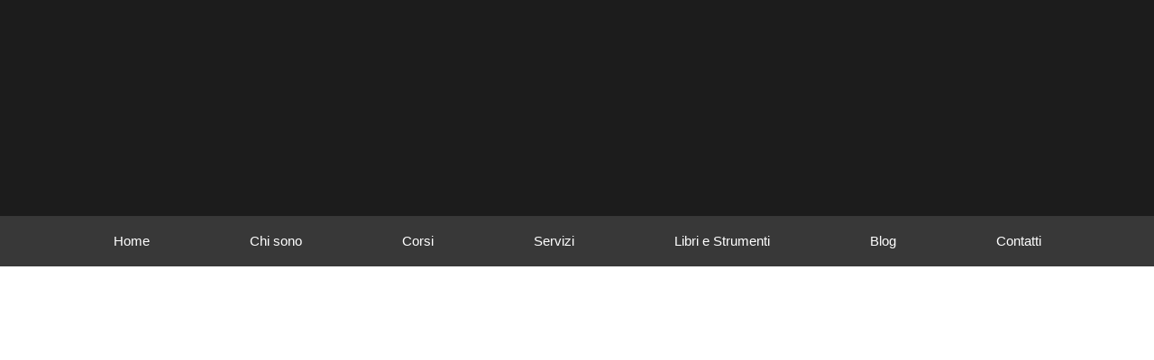

--- FILE ---
content_type: text/css
request_url: https://cfw51.rabbitloader.xyz/j1rjjgmt/v8.576b01e06e08895dad40b6eaa04acd50.1.0.a28/rl.bs.critical.css?v=t5x47m
body_size: 5212
content:
a,body,div,form,h1,h2,h6,html,label,li,p,span,ul{border:0;font-size:100%;font-style:inherit;font-weight:inherit;margin:0;outline:0;padding:0;vertical-align:baseline}h1,h2,h6{clear:both}.entry-content h2,h2{color:#808285;font-size:1.7em;line-height:1.3}.entry-content h6,h6{color:#808285;line-height:1.7;font-size:1.1em}input[type=text]{color:#666;border:1px solid var(--ast-border-color);border-radius:2px;-webkit-appearance:none}.entry-content h1,.entry-content h2,.entry-content h6{margin-bottom:20px}input[type=text]{color:#666;padding:.75em;height:auto;border-width:1px;border-style:solid;border-color:var(--ast-border-color);border-radius:2px;background:var(--ast-comment-inputs-background);box-shadow:none;box-sizing:border-box}.entry-content h1,.entry-content h2,.entry-content h6,h1,h2,h6{font-family:Poppins,sans-serif;font-weight:600}.entry-content h2,h2{font-size:40px;font-size:2.6666666666667rem;font-family:Poppins,sans-serif;line-height:1.3em}.entry-content h6,h6{font-size:14px;font-size:.93333333333333rem}.entry-content h1,.entry-content h2,.entry-content h6,body,h1,h2,h6{color:rgba(0,0,0,.55)}.elementor-widget-heading h2.elementor-heading-title{line-height:1.3em}.entry-content h1,.entry-content h2,.entry-content h6,h1,h2,h6{color:#135e69}.elementor-screen-only,.screen-reader-text{top:0!important}.entry-content h2,h2{font-family:Poppins,sans-serif;text-transform:inherit}.entry-content h6,h6{font-family:Poppins,sans-serif;text-transform:inherit}.elementor-screen-only,.screen-reader-text{height:1px;margin:-1px;overflow:hidden;padding:0;position:absolute;top:-10000em;width:1px;clip:rect(0,0,0,0);border:0}.elementor-widget-wrap .elementor-element.elementor-widget__width-auto{max-width:100%}.elementor-widget:not(:last-child){margin-bottom:var(--kit-widget-spacing,20px)}.elementor-widget:not(:last-child).elementor-widget__width-auto{margin-bottom:0}.elementor-form-fields-wrapper{display:flex;flex-wrap:wrap}.elementor-field-group{align-items:center;flex-wrap:wrap}.elementor-field-group .elementor-field-textual{background-color:transparent;border:1px solid #69727d;color:#1f2124;flex-grow:1;max-width:100%;vertical-align:middle;width:100%}.elementor-field-group .elementor-field-textual::-moz-placeholder{color:inherit;font-family:inherit;opacity:.6}.elementor-field-textual{border-radius:3px;font-size:15px;line-height:1.4;min-height:40px;padding:5px 14px}.elementor-widget:not(:last-child){margin-block-end:20px}.elementor-widget-divider{--divider-border-style:none;--divider-border-width:1px;--divider-color:#0c0d0e;--divider-icon-size:20px;--divider-element-spacing:10px;--divider-pattern-height:24px;--divider-pattern-size:20px;--divider-pattern-url:none;--divider-pattern-repeat:repeat-x}.elementor-widget-divider .elementor-divider{display:flex}.elementor-widget-divider .elementor-divider-separator{direction:ltr;display:flex;margin:0}.elementor-widget-divider:not(.elementor-widget-divider--view-line_text):not(.elementor-widget-divider--view-line_icon) .elementor-divider-separator{border-block-start:var(--divider-border-width) var(--divider-border-style) var(--divider-color)}.elementor-274 .elementor-element.elementor-element-5aebf8e>.elementor-element-populated{margin:0 20% 0 0;--e-column-margin-right:20%;--e-column-margin-left:0%;padding:60px 30px 30px}.elementor-274 .elementor-element.elementor-element-d62cd8f{width:auto;max-width:auto}.elementor-274 .elementor-element.elementor-element-d62cd8f .elementor-heading-title{color:#000}.elementor-274 .elementor-element.elementor-element-728a33f{--divider-border-style:solid;--divider-color:#F4A03A;--divider-border-width:2px;width:auto;max-width:auto}.elementor-274 .elementor-element.elementor-element-728a33f>.elementor-widget-container{padding:0 10px}.elementor-274 .elementor-element.elementor-element-728a33f .elementor-divider-separator{width:60px}.elementor-274 .elementor-element.elementor-element-728a33f .elementor-divider{padding-block-start:11px;padding-block-end:11px}.elementor-274 .elementor-element.elementor-element-ee57f49>.elementor-widget-container{padding:35px 0 0}.elementor-274 .elementor-element.elementor-element-ee57f49{text-align:left}.elementor-274 .elementor-element.elementor-element-f914a0c.elementor-column>.elementor-widget-wrap{justify-content:center}.elementor-274 .elementor-element.elementor-element-f914a0c>.elementor-element-populated{padding:60px 0 30px 30px}.elementor-274 .elementor-element.elementor-element-0f11685 .elementor-field-group{padding-right:calc(10px/2);padding-left:calc(10px/2);margin-bottom:10px}.elementor-274 .elementor-element.elementor-element-0f11685 .elementor-form-fields-wrapper{margin-left:calc(-10px/2);margin-right:calc(-10px/2);margin-bottom:-10px}.elementor-274 .elementor-element.elementor-element-0f11685 .elementor-field-group .elementor-field:not(.elementor-select-wrapper){background-color:#fff}.elementor-274 .elementor-element.elementor-element-0f11685{--e-form-steps-indicators-spacing:20px;--e-form-steps-indicator-padding:30px;--e-form-steps-indicator-inactive-secondary-color:#ffffff;--e-form-steps-indicator-active-secondary-color:#ffffff;--e-form-steps-indicator-completed-secondary-color:#ffffff;--e-form-steps-divider-width:1px;--e-form-steps-divider-gap:10px}@media (max-width:921px){.entry-content h1,h1{font-size:50px}.entry-content h2,h2{font-size:34px}}@media (max-width:544px){body,input{font-size:16px;font-size:1.0666666666667rem}.entry-content h1,h1{font-size:33px}.entry-content h2,h2{font-size:31px}}@media (max-width:1024px){.elementor-274 .elementor-element.elementor-element-8775478{padding:200px 50px 150px}.elementor-274 .elementor-element.elementor-element-baf78e9>.elementor-element-populated{margin:0;--e-column-margin-right:0px;--e-column-margin-left:0px;padding:0}.elementor-274 .elementor-element.elementor-element-f5d5f9d{padding:50px 0}.elementor-274 .elementor-element.elementor-element-5aebf8e>.elementor-element-populated{margin:0;--e-column-margin-right:0px;--e-column-margin-left:0px;padding:40px 25px 20px}.elementor-274 .elementor-element.elementor-element-f914a0c>.elementor-element-populated{padding:20px 25px}}@media (max-width:767px){.elementor-274 .elementor-element.elementor-element-8775478{padding:200px 30px 60px}.elementor-274 .elementor-element.elementor-element-baf78e9>.elementor-element-populated{padding:0}.elementor-274 .elementor-element.elementor-element-f5d5f9d{padding:0}.elementor-274 .elementor-element.elementor-element-5aebf8e>.elementor-element-populated{margin:0 3% 0 0;--e-column-margin-right:3%;--e-column-margin-left:0%;padding:20px}.elementor-274 .elementor-element.elementor-element-f914a0c>.elementor-element-populated{padding:20px 20px 50px}}@media (max-width:1024px){.elementor-274 .elementor-element.elementor-element-8775478{padding:200px 50px 150px}.elementor-274 .elementor-element.elementor-element-baf78e9>.elementor-element-populated{margin:0;--e-column-margin-right:0px;--e-column-margin-left:0px;padding:0}}@media (max-width:767px){.elementor-274 .elementor-element.elementor-element-8775478{padding:200px 30px 60px}.elementor-274 .elementor-element.elementor-element-baf78e9>.elementor-element-populated{padding:0}}a,body,div,h1,html,li,p,span,ul{border:0;font-size:100%;font-style:inherit;font-weight:inherit;margin:0;outline:0;padding:0;vertical-align:baseline}html{-webkit-text-size-adjust:100%;-ms-text-size-adjust:100%}body{margin:0}article,header,main,nav,section{display:block}a{background-color:transparent}a,a:visited{text-decoration:none}img{border:0}svg:not(:root){overflow:hidden}input{color:inherit;font:inherit;margin:0}input::-moz-focus-inner{border:0;padding:0}@media (min-width:768px){.ast-container{max-width:100%}.elementor-column.elementor-col-100{width:100%}}@media (min-width:992px){.ast-container{max-width:100%}}@media (min-width:1200px){.ast-container{max-width:100%}}.ast-container{margin-left:auto;margin-right:auto;padding-left:20px;padding-right:20px}.ast-container::after{content:"";display:table;clear:both}h1{clear:both}.entry-content h1,h1{color:#808285;font-size:2em;line-height:1.2}html{box-sizing:border-box}*,:after,:before{box-sizing:inherit}body{color:#808285;background:#fff;font-style:normal}ul{margin:0 0 1.5em 3em}ul{list-style:disc}img{height:auto;max-width:100%}input{color:#808285;font-weight:400;font-size:100%;margin:0;vertical-align:baseline}input{line-height:normal}a{color:#4169e1}.screen-reader-text{border:0;clip:rect(1px,1px,1px,1px);height:1px;margin:-1px;overflow:hidden;padding:0;position:absolute;width:1px;word-wrap:normal!important}#primary:after,#primary:before,.ast-container:after,.ast-container:before,.clear:after,.clear:before,.site-content:after,.site-content:before,.site-main:after,.site-main:before{content:"";display:table}#primary:after,.ast-container:after,.clear:after,.site-content:after,.site-main:after{clear:both}body{-webkit-font-smoothing:antialiased;-moz-osx-font-smoothing:grayscale}body:not(.logged-in){position:relative}#page{position:relative}a{text-decoration:none}img{vertical-align:middle}.entry-content h1{margin-bottom:20px}p{margin-bottom:1.75em}input{line-height:1}body{line-height:1.85714285714286}body{background-color:#fff}#page{display:block}#primary{display:block;position:relative;float:left;width:100%}#primary{margin:4em 0}.ast-page-builder-template .site-content #primary{padding:0;margin:0}.entry-content>:last-child{margin-bottom:0}body{overflow-x:hidden}.page .entry-header{margin-bottom:1.5em}.ast-single-post .entry-header.ast-header-without-markup{margin-bottom:0}.entry-header{margin-bottom:1.2em;word-wrap:break-word}.entry-content{word-wrap:break-word}.entry-content::after{display:table;clear:both;content:''}:root{--ast-post-nav-space:0;--ast-container-default-xlg-padding:6.67em;--ast-container-default-lg-padding:5.67em;--ast-container-default-slg-padding:4.34em;--ast-container-default-md-padding:3.34em;--ast-container-default-sm-padding:6.67em;--ast-container-default-xs-padding:2.4em;--ast-container-default-xxs-padding:1.4em;--ast-code-block-background:#EEEEEE;--ast-comment-inputs-background:#FAFAFA;--ast-normal-container-width:1140px;--ast-narrow-container-width:750px;--ast-blog-title-font-weight:normal;--ast-blog-meta-weight:inherit}html{font-size:93.75%}a{color:#f4a03a}body,input{font-family:Poppins,sans-serif;font-weight:400;font-size:15px;font-size:1rem;line-height:var(--ast-body-line-height,1.6em)}p{margin-bottom:.5em}.entry-content h1,h1{font-family:Poppins,sans-serif;font-weight:600}.entry-content h1,h1{font-size:78px;font-size:5.2rem;font-family:Poppins,sans-serif;line-height:1.4em}.entry-content h1,body,h1{color:rgba(0,0,0,.55)}input{outline:0}.ast-page-builder-template .site-content>.ast-container{max-width:100%;padding:0}.ast-page-builder-template .site .site-content #primary{padding:0;margin:0}.ast-page-builder-template .entry-header.ast-header-without-markup{margin-top:0;margin-bottom:0}.ast-page-builder-template .entry-header{margin-top:4em;margin-left:auto;margin-right:auto;padding-left:20px;padding-right:20px}.elementor-widget-heading h1.elementor-heading-title{line-height:1.4em}@media (min-width:544px){.ast-container{max-width:100%}}@media (max-width:921px){#primary{padding:1.5em 0;margin:0}.entry-content h1,h1{font-size:50px}}@media (max-width:544px){body,input{font-size:16px;font-size:1.0666666666667rem}.entry-content h1,h1{font-size:33px}}@media (max-width:921px){html{font-size:85.5%}}@media (max-width:544px){html{font-size:93.75%}}@media (min-width:922px){.ast-container{max-width:1180px}}:root{--ast-global-color-0:#0170B9;--ast-global-color-1:#3a3a3a;--ast-global-color-2:#3a3a3a;--ast-global-color-3:#4B4F58;--ast-global-color-4:#F5F5F5;--ast-global-color-5:#FFFFFF;--ast-global-color-6:#E5E5E5;--ast-global-color-7:#424242;--ast-global-color-8:#000000}:root{--ast-border-color:#dddddd}.entry-content h1,h1{color:#135e69}.elementor-widget-heading .elementor-heading-title{margin:0}.screen-reader-text{top:0!important}#ast-scroll-top{display:none;position:fixed;text-align:center;z-index:99;width:2.1em;height:2.1em;line-height:2.1;color:#fff;border-radius:2px;content:"";outline:inherit}#ast-scroll-top{background-color:#f4a03a;font-size:1px}:root{--e-global-color-astglobalcolor0:#0170B9;--e-global-color-astglobalcolor1:#3a3a3a;--e-global-color-astglobalcolor2:#3a3a3a;--e-global-color-astglobalcolor3:#4B4F58;--e-global-color-astglobalcolor4:#F5F5F5;--e-global-color-astglobalcolor5:#FFFFFF;--e-global-color-astglobalcolor6:#E5E5E5;--e-global-color-astglobalcolor7:#424242;--e-global-color-astglobalcolor8:#000000}.ht-ctc-chat{--side:right}:root{--wp--preset--aspect-ratio--square:1;--wp--preset--aspect-ratio--4-3:4/3;--wp--preset--aspect-ratio--3-4:3/4;--wp--preset--aspect-ratio--3-2:3/2;--wp--preset--aspect-ratio--2-3:2/3;--wp--preset--aspect-ratio--16-9:16/9;--wp--preset--aspect-ratio--9-16:9/16;--wp--preset--color--black:#000000;--wp--preset--color--cyan-bluish-gray:#abb8c3;--wp--preset--color--white:#ffffff;--wp--preset--color--pale-pink:#f78da7;--wp--preset--color--vivid-red:#cf2e2e;--wp--preset--color--luminous-vivid-orange:#ff6900;--wp--preset--color--luminous-vivid-amber:#fcb900;--wp--preset--color--light-green-cyan:#7bdcb5;--wp--preset--color--vivid-green-cyan:#00d084;--wp--preset--color--pale-cyan-blue:#8ed1fc;--wp--preset--color--vivid-cyan-blue:#0693e3;--wp--preset--color--vivid-purple:#9b51e0;--wp--preset--color--ast-global-color-0:var(--ast-global-color-0);--wp--preset--color--ast-global-color-1:var(--ast-global-color-1);--wp--preset--color--ast-global-color-2:var(--ast-global-color-2);--wp--preset--color--ast-global-color-3:var(--ast-global-color-3);--wp--preset--color--ast-global-color-4:var(--ast-global-color-4);--wp--preset--color--ast-global-color-5:var(--ast-global-color-5);--wp--preset--color--ast-global-color-6:var(--ast-global-color-6);--wp--preset--color--ast-global-color-7:var(--ast-global-color-7);--wp--preset--color--ast-global-color-8:var(--ast-global-color-8);--wp--preset--gradient--vivid-cyan-blue-to-vivid-purple:linear-gradient(135deg,rgba(6,147,227,1) 0%,rgb(155,81,224) 100%);--wp--preset--gradient--light-green-cyan-to-vivid-green-cyan:linear-gradient(135deg,rgb(122,220,180) 0%,rgb(0,208,130) 100%);--wp--preset--gradient--luminous-vivid-amber-to-luminous-vivid-orange:linear-gradient(135deg,rgba(252,185,0,1) 0%,rgba(255,105,0,1) 100%);--wp--preset--gradient--luminous-vivid-orange-to-vivid-red:linear-gradient(135deg,rgba(255,105,0,1) 0%,rgb(207,46,46) 100%);--wp--preset--gradient--very-light-gray-to-cyan-bluish-gray:linear-gradient(135deg,rgb(238,238,238) 0%,rgb(169,184,195) 100%);--wp--preset--gradient--cool-to-warm-spectrum:linear-gradient(135deg,rgb(74,234,220) 0%,rgb(151,120,209) 20%,rgb(207,42,186) 40%,rgb(238,44,130) 60%,rgb(251,105,98) 80%,rgb(254,248,76) 100%);--wp--preset--gradient--blush-light-purple:linear-gradient(135deg,rgb(255,206,236) 0%,rgb(152,150,240) 100%);--wp--preset--gradient--blush-bordeaux:linear-gradient(135deg,rgb(254,205,165) 0%,rgb(254,45,45) 50%,rgb(107,0,62) 100%);--wp--preset--gradient--luminous-dusk:linear-gradient(135deg,rgb(255,203,112) 0%,rgb(199,81,192) 50%,rgb(65,88,208) 100%);--wp--preset--gradient--pale-ocean:linear-gradient(135deg,rgb(255,245,203) 0%,rgb(182,227,212) 50%,rgb(51,167,181) 100%);--wp--preset--gradient--electric-grass:linear-gradient(135deg,rgb(202,248,128) 0%,rgb(113,206,126) 100%);--wp--preset--gradient--midnight:linear-gradient(135deg,rgb(2,3,129) 0%,rgb(40,116,252) 100%);--wp--preset--font-size--small:13px;--wp--preset--font-size--medium:20px;--wp--preset--font-size--large:36px;--wp--preset--font-size--x-large:42px;--wp--preset--spacing--20:0.44rem;--wp--preset--spacing--30:0.67rem;--wp--preset--spacing--40:1rem;--wp--preset--spacing--50:1.5rem;--wp--preset--spacing--60:2.25rem;--wp--preset--spacing--70:3.38rem;--wp--preset--spacing--80:5.06rem;--wp--preset--shadow--natural:6px 6px 9px rgba(0, 0, 0, 0.2);--wp--preset--shadow--deep:12px 12px 50px rgba(0, 0, 0, 0.4);--wp--preset--shadow--sharp:6px 6px 0px rgba(0, 0, 0, 0.2);--wp--preset--shadow--outlined:6px 6px 0px -3px rgba(255, 255, 255, 1),6px 6px rgba(0, 0, 0, 1);--wp--preset--shadow--crisp:6px 6px 0px rgba(0, 0, 0, 1)}:root{--wp--style--global--content-size:var(--wp--custom--ast-content-width-size);--wp--style--global--wide-size:var(--wp--custom--ast-wide-width-size)}:where(body){margin:0}:root{--wp--style--block-gap:24px}body{padding-top:0;padding-right:0;padding-bottom:0;padding-left:0}a:where(:not(.wp-element-button)){text-decoration:none}@media all and (max-width:768px){#content:before{content:""}}#ast-scroll-top{display:none;position:fixed;text-align:center;z-index:99;width:2.1em;height:2.1em;line-height:2.1;color:#fff;border-radius:2px;content:""}.ast-scroll-to-top-left{left:30px;bottom:30px}#content:before{content:"768";position:absolute;overflow:hidden;opacity:0;visibility:hidden}@media (min-width:769px){#ast-scroll-top{content:"769"}.ast-container{max-width:1180px}}@media (min-width:993px){.ast-container{max-width:1180px}}@media (min-width:1201px){.ast-container{max-width:1180px}}#ast-scroll-top{background-color:#f4a03a;font-size:1rem}.ast-scroll-top-icon::before{content:"\e900";font-family:Astra;text-decoration:inherit}.ast-scroll-top-icon{transform:rotate(180deg)}.entry-content h1,h1{font-family:Poppins,sans-serif;text-transform:inherit}:root{--direction-multiplier:1}.screen-reader-text{height:1px;margin:-1px;overflow:hidden;padding:0;position:absolute;top:-10000em;width:1px;clip:rect(0,0,0,0);border:0}.elementor *,.elementor :after,.elementor :before{box-sizing:border-box}.elementor a{box-shadow:none;text-decoration:none}.elementor .elementor-background-overlay{inset:0;position:absolute}.elementor-element{--flex-direction:initial;--flex-wrap:initial;--justify-content:initial;--align-items:initial;--align-content:initial;--gap:initial;--flex-basis:initial;--flex-grow:initial;--flex-shrink:initial;--order:initial;--align-self:initial;align-self:var(--align-self);flex-basis:var(--flex-basis);flex-grow:var(--flex-grow);flex-shrink:var(--flex-shrink);order:var(--order)}.elementor-element:where(.e-con-full,.elementor-widget){align-content:var(--align-content);align-items:var(--align-items);flex-direction:var(--flex-direction);flex-wrap:var(--flex-wrap);gap:var(--row-gap) var(--column-gap);justify-content:var(--justify-content)}:root{--page-title-display:block}.elementor-section{position:relative}.elementor-section .elementor-container{display:flex;margin-left:auto;margin-right:auto;position:relative}@media (max-width:1024px){.elementor-section .elementor-container{flex-wrap:wrap}}.elementor-section.elementor-section-items-middle>.elementor-container{align-items:center}.elementor-widget-wrap{align-content:flex-start;flex-wrap:wrap;position:relative;width:100%}.elementor:not(.elementor-bc-flex-widget) .elementor-widget-wrap{display:flex}.elementor-widget-wrap>.elementor-element{width:100%}.elementor-widget{position:relative}.elementor-column{display:flex;min-height:1px;position:relative}@media (prefers-reduced-motion:no-preference){html{scroll-behavior:smooth}}.elementor-heading-title{line-height:1;margin:0;padding:0}.elementor-item:after,.elementor-item:before{display:block;position:absolute}.elementor-item:not(:hover):not(:focus):not(.elementor-item-active):not(.highlighted):after,.elementor-item:not(:hover):not(:focus):not(.elementor-item-active):not(.highlighted):before{opacity:0}.elementor-item-active:after,.elementor-item-active:before{transform:scale(1)}.e--pointer-background .elementor-item:after,.e--pointer-background .elementor-item:before{content:""}.e--pointer-background .elementor-item:before{background:#3f444b;inset:0;z-index:-1}.e--pointer-background .elementor-item-active{color:#fff}.e--pointer-background.e--animation-sweep-right .elementor-item:not(:hover):not(:focus):not(.elementor-item-active):not(.highlighted):before{right:100%}.elementor-nav-menu--main .elementor-nav-menu a{padding:13px 20px}.elementor-nav-menu--layout-horizontal{display:flex}.elementor-nav-menu--layout-horizontal .elementor-nav-menu{display:flex;flex-wrap:wrap}.elementor-nav-menu--layout-horizontal .elementor-nav-menu a{flex-grow:1;white-space:nowrap}.elementor-nav-menu--layout-horizontal .elementor-nav-menu>li{display:flex}.elementor-nav-menu--layout-horizontal .elementor-nav-menu>li:not(:first-child)>a{margin-inline-start:var(--e-nav-menu-horizontal-menu-item-margin)}.elementor-nav-menu--layout-horizontal .elementor-nav-menu>li:not(:last-child)>a{margin-inline-end:var(--e-nav-menu-horizontal-menu-item-margin)}.elementor-nav-menu--layout-horizontal .elementor-nav-menu>li:not(:last-child):after{align-self:center;border-color:var(--e-nav-menu-divider-color,#000);border-left-style:var(--e-nav-menu-divider-style,solid);border-left-width:var(--e-nav-menu-divider-width,2px);content:var(--e-nav-menu-divider-content,none);height:var(--e-nav-menu-divider-height,35%)}.elementor-nav-menu__align-justify .elementor-nav-menu--layout-horizontal .elementor-nav-menu{width:100%}.elementor-nav-menu__align-justify .elementor-nav-menu--layout-horizontal .elementor-nav-menu>li{flex-grow:1}.elementor-nav-menu__align-justify .elementor-nav-menu--layout-horizontal .elementor-nav-menu>li>a{justify-content:center}.elementor-widget-nav-menu .elementor-widget-container{display:flex;flex-direction:column}.elementor-nav-menu{position:relative;z-index:2}.elementor-nav-menu:after{clear:both;content:" ";display:block;font:0/0 serif;height:0;overflow:hidden;visibility:hidden}.elementor-nav-menu,.elementor-nav-menu li{display:block;line-height:normal;list-style:none;margin:0;padding:0}.elementor-nav-menu a,.elementor-nav-menu li{position:relative}.elementor-nav-menu li{border-width:0}.elementor-nav-menu a{align-items:center;display:flex}.elementor-nav-menu a{line-height:20px;padding:10px 20px}.elementor-nav-menu--dropdown .elementor-item.elementor-item-active{background-color:#3f444b;color:#fff}.elementor-menu-toggle{align-items:center;background-color:rgba(0,0,0,.05);border:0 solid;border-radius:3px;color:#33373d;display:flex;font-size:var(--nav-menu-icon-size,22px);justify-content:center;padding:.25em}.elementor-menu-toggle:not(.elementor-active) .elementor-menu-toggle__icon--close{display:none}.elementor-menu-toggle .e-font-icon-svg{fill:#33373d;height:1em;width:1em}.elementor-menu-toggle svg{height:auto;width:1em;fill:var(--nav-menu-icon-color,currentColor)}.elementor-nav-menu--dropdown{background-color:#fff;font-size:13px}.elementor-nav-menu--dropdown.elementor-nav-menu__container{margin-top:10px;overflow-x:hidden;overflow-y:auto;transform-origin:top}.elementor-nav-menu--dropdown a{color:#33373d}.elementor-nav-menu__text-align-center .elementor-nav-menu--dropdown .elementor-nav-menu a{justify-content:center}.elementor-nav-menu--toggle{--menu-height:100vh}.elementor-nav-menu--toggle .elementor-menu-toggle:not(.elementor-active)+.elementor-nav-menu__container{max-height:0;overflow:hidden;transform:scaleY(0)}.elementor-nav-menu--stretch .elementor-nav-menu__container.elementor-nav-menu--dropdown{position:absolute;z-index:9997}@media (min-width:768px){.elementor-nav-menu--dropdown-mobile .elementor-menu-toggle,.elementor-nav-menu--dropdown-mobile .elementor-nav-menu--dropdown{display:none}.elementor-nav-menu--dropdown-mobile nav.elementor-nav-menu--dropdown.elementor-nav-menu__container{overflow-y:hidden}}.elementor-kit-272{--e-global-color-primary:#6EC1E4;--e-global-color-secondary:#54595F;--e-global-color-text:#7A7A7A;--e-global-color-accent:#61CE70;--e-global-color-e10bb42:#56B636;--e-global-typography-primary-font-family:"Roboto";--e-global-typography-primary-font-weight:600;--e-global-typography-secondary-font-family:"Roboto Slab";--e-global-typography-secondary-font-weight:400;--e-global-typography-text-font-family:"Roboto";--e-global-typography-text-font-weight:400;--e-global-typography-accent-font-family:"Roboto";--e-global-typography-accent-font-weight:500}.elementor-section.elementor-section-boxed>.elementor-container{max-width:1140px}.elementor-element{--widgets-spacing:20px 20px;--widgets-spacing-row:20px;--widgets-spacing-column:20px}.elementor-274 .elementor-element.elementor-element-8775478:not(.elementor-motion-effects-element-type-background){background-position:center center;background-repeat:no-repeat;background-size:cover}.elementor-274 .elementor-element.elementor-element-8775478>.elementor-background-overlay{background-color:transparent;background-image:linear-gradient(180deg,#fff 10%,rgba(0,0,0,.4) 60%);opacity:.95}.elementor-274 .elementor-element.elementor-element-8775478{padding:18% 0 15%}.elementor-274 .elementor-element.elementor-element-baf78e9>.elementor-element-populated{padding:0}.elementor-274 .elementor-element.elementor-element-b3c08ad .elementor-heading-title{color:#fff}.elementor-274 .elementor-element.elementor-element-f5d5f9d{padding:100px 30px}@media (min-width:1025px){.elementor-274 .elementor-element.elementor-element-8775478:not(.elementor-motion-effects-element-type-background){background-attachment:scroll}}@media (max-width:1024px){.elementor-section.elementor-section-boxed>.elementor-container{max-width:1024px}.elementor-274 .elementor-element.elementor-element-8775478{padding:200px 50px 150px}.elementor-274 .elementor-element.elementor-element-baf78e9>.elementor-element-populated{margin:0;--e-column-margin-right:0px;--e-column-margin-left:0px;padding:0}.elementor-274 .elementor-element.elementor-element-f5d5f9d{padding:50px 0}}@media (max-width:767px){.elementor-column{width:100%}.elementor-nav-menu--dropdown-mobile .elementor-nav-menu--main{display:none}.elementor-section.elementor-section-boxed>.elementor-container{max-width:767px}.elementor-274 .elementor-element.elementor-element-8775478{padding:200px 30px 60px}.elementor-274 .elementor-element.elementor-element-baf78e9>.elementor-element-populated{padding:0}.elementor-274 .elementor-element.elementor-element-f5d5f9d{padding:0}}.elementor-10 .elementor-element.elementor-element-45b7a9c1>.elementor-container>.elementor-column>.elementor-widget-wrap{align-content:center;align-items:center}.elementor-10 .elementor-element.elementor-element-45b7a9c1:not(.elementor-motion-effects-element-type-background){background-color:#1c1c1c;background-position:center center;background-repeat:no-repeat;background-size:contain}.elementor-10 .elementor-element.elementor-element-45b7a9c1>.elementor-container{max-width:801px;min-height:240px}.elementor-10 .elementor-element.elementor-element-26a035bd:not(.elementor-motion-effects-element-type-background){background-color:#383838}.elementor-10 .elementor-element.elementor-element-26a035bd{padding:0 60px}.elementor-10 .elementor-element.elementor-element-3695e87b .elementor-menu-toggle{margin:0 auto;border-width:0;border-radius:0}.elementor-10 .elementor-element.elementor-element-3695e87b .elementor-nav-menu .elementor-item{font-size:15px;font-weight:500}.elementor-10 .elementor-element.elementor-element-3695e87b .elementor-nav-menu--main .elementor-item{color:#fff;fill:#ffffff;padding-top:18px;padding-bottom:18px}.elementor-10 .elementor-element.elementor-element-3695e87b .elementor-nav-menu--main:not(.e--pointer-framed) .elementor-item:after,.elementor-10 .elementor-element.elementor-element-3695e87b .elementor-nav-menu--main:not(.e--pointer-framed) .elementor-item:before{background-color:var(--e-global-color-e10bb42)}.elementor-10 .elementor-element.elementor-element-3695e87b .elementor-nav-menu--main .elementor-item.elementor-item-active{color:#fff}.elementor-10 .elementor-element.elementor-element-3695e87b .elementor-nav-menu--main:not(.e--pointer-framed) .elementor-item.elementor-item-active:after,.elementor-10 .elementor-element.elementor-element-3695e87b .elementor-nav-menu--main:not(.e--pointer-framed) .elementor-item.elementor-item-active:before{background-color:var(--e-global-color-e10bb42)}.elementor-10 .elementor-element.elementor-element-3695e87b .elementor-menu-toggle,.elementor-10 .elementor-element.elementor-element-3695e87b .elementor-nav-menu--dropdown a{color:#000;fill:#000000}.elementor-10 .elementor-element.elementor-element-3695e87b .elementor-nav-menu--dropdown{background-color:#f2f2f2}.elementor-10 .elementor-element.elementor-element-3695e87b .elementor-nav-menu--dropdown a.elementor-item-active{color:#00ce1b}.elementor-10 .elementor-element.elementor-element-3695e87b .elementor-nav-menu--dropdown a.elementor-item-active{background-color:#ededed}.elementor-10 .elementor-element.elementor-element-3695e87b .elementor-nav-menu--dropdown .elementor-item{font-size:15px}.elementor-10 .elementor-element.elementor-element-3695e87b div.elementor-menu-toggle{color:#fff}.elementor-10 .elementor-element.elementor-element-3695e87b div.elementor-menu-toggle svg{fill:#ffffff}.elementor-10 .elementor-element.elementor-element-3695e87b{--nav-menu-icon-size:30px}@media (max-width:1024px) and (min-width:768px){.elementor-10 .elementor-element.elementor-element-199c0aeb{width:50%}}@media (max-width:1024px){.elementor-10 .elementor-element.elementor-element-45b7a9c1>.elementor-container{min-height:120px}.elementor-10 .elementor-element.elementor-element-45b7a9c1{padding:20px}.elementor-10 .elementor-element.elementor-element-26a035bd{padding:10px 20px}}@media (max-width:767px){.elementor-10 .elementor-element.elementor-element-45b7a9c1>.elementor-container{min-height:50px}.elementor-10 .elementor-element.elementor-element-45b7a9c1{padding:15px 20px}.elementor-10 .elementor-element.elementor-element-199c0aeb{width:100%}.elementor-10 .elementor-element.elementor-element-26a035bd{padding:10px 20px}.elementor-10 .elementor-element.elementor-element-7d5db9b7{width:100%}}.elementor-location-header:before{content:"";display:table;clear:both} img{max-width:100%} pre{max-width:100%; overflow-x: scroll;}